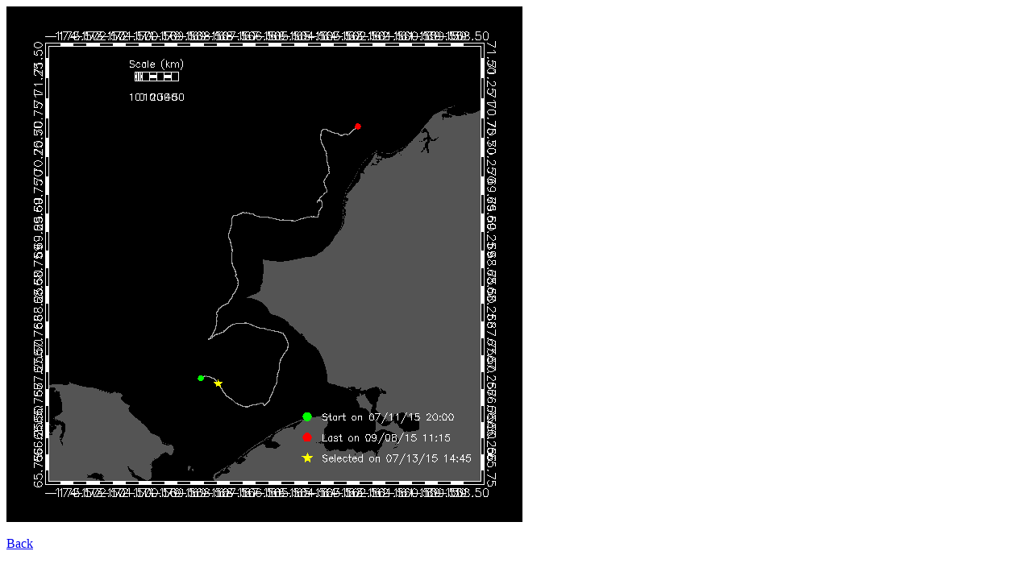

--- FILE ---
content_type: text/html
request_url: https://dcs.whoi.edu/chukchi_2015/unit_191_html/maps/2015_07/unit_191_20150713224117.html
body_size: 151
content:
<title>Glider unit_191</title>
<img src="unit_191_20150713224117.png">
<br><br>
<a href="../../unit_191_summary_20150713.html#20150713224117">Back</a>
